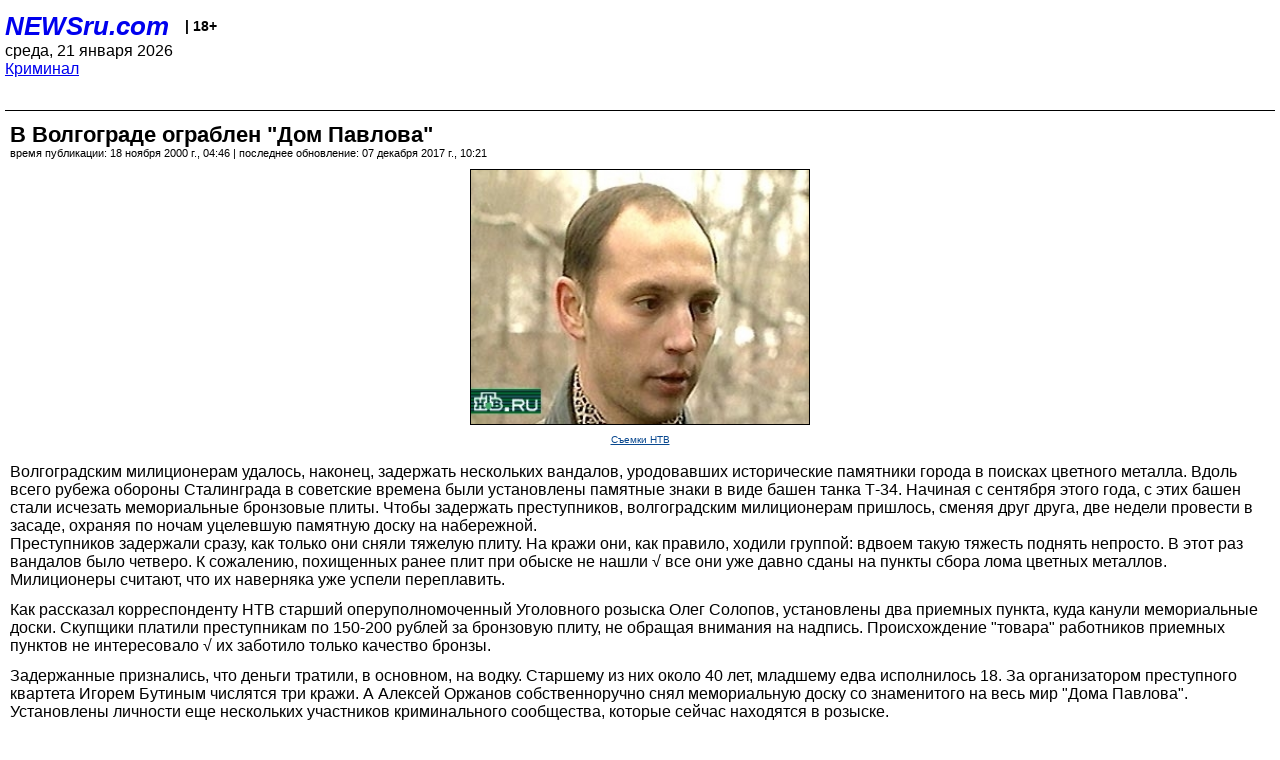

--- FILE ---
content_type: text/html; charset=utf-8
request_url: https://palm.newsru.com/crime/18nov2000/orzanov.html
body_size: 4690
content:
<!DOCTYPE html>
<html lang="ru">


<head>
	<meta name=viewport content="width=device-width, initial-scale=1" />

	<meta http-equiv="content-type" content="text/html; charset=utf-8">
	<link rel="icon" href="https://static.newsru.com/v2/img/icons/favicon.ico" type="image/x-icon" />
	<link rel="icon" type="image/png" href="https://static.newsru.com/v2/img/icons/favicon.ico" />   
	
	<link rel="stylesheet" type="text/css" href="https://static.newsru.com/v2/palm/css/main-base-pref.css" media="screen" />

	<meta name="Keywords" content="новости, россия, рф, политика, тв, телевидение, экономика, криминал, культура, религия, спорт, культура, архив, ntvru, ntv, russian, tv, live, video, on-air, russia, news, politics, business, economy, crime, sport, culture, arts, religion, ньюсра" />

	
	<link rel="stylesheet" type="text/css" href="https://static.newsru.com/v2/palm/css/spiegel-pref.css?v=26" media="screen" />	
	<link rel="stylesheet" type="text/css" href="https://static.newsru.com/v2/palm/css/informer-pref.css?v=26" media="screen" />
	<link rel="stylesheet" type="text/css" href="https://static.newsru.com/v2/palm/css/section-pref.css?v=26" media="screen" />
	

	

    <meta http-equiv="content-type" content="text/html; charset=utf-8">
    <link rel="icon" href="https://static.newsru.com/static/v3/img/icons/favicon.ico" type="image/x-icon" />
    <link rel="apple-touch-icon" href="https://static.newsru.com/static/v3/img/icons/apple-icon.png" />
    <link rel="canonical" href="https://www.newsru.com/crime/18nov2000/orzanov.html" />
    
        <link rel="amphtml" href="https://www.newsru.com/amp/crime/18nov2000/orzanov.html" />



        
            <link rel="amphtml" href="/amp/crime/18nov2000/orzanov.html" />
            <meta property="article:published_time" content="2000-11-18T04:46:58" />
            <meta property="og:type" content="article" />
            <meta property="og:url" content="/crime/18nov2000/orzanov.html" />
            <meta property="og:title" content="В Волгограде ограблен &quot;Дом Павлова&quot;" />
            <meta property="og:image" content="https://image.newsru.com/pict/id/large/39433_20001118044658.gif" />
            <meta property="og:image:url" content="https://image.newsru.com/pict/id/large/39433_20001118044658.gif" />
            <meta property="og:image:type" content="image/jpeg" /> 
            <meta property="og:image:width" content="800" /> 
            <meta property="og:image:height" content="600" />
            <meta property="og:site_name" content="NEWSru.com" />
            <meta property="og:description" content="Охотники за цветным металлом сняли мемориальные бронзовые плиты с исторических памятников города. Четверо вандалов задержаны." />
            <meta name="og:twitter:image" content="https://image.newsru.com/pict/id/large/39433_20001118044658.gif" />
            <meta name="twitter:image" content="https://image.newsru.com/pict/id/large/39433_20001118044658.gif" />
            <meta name="twitter:image:src" content="https://image.newsru.com/pict/id/large/39433_20001118044658.gif" />	
        


    


    
        
            <title>NEWSru.com :: В Волгограде ограблен &quot;Дом Павлова&quot;</title>
            <meta name="Description" content="Все новости России и мира от NEWSru.com. В Волгограде ограблен "Дом Павлова"." />
        
        
        
    

        


</head>

<body>
<!-- pixels //-->
<!-- Yandex.Metrika counter -->
<script type="text/javascript" >
   (function(m,e,t,r,i,k,a){m[i]=m[i]||function(){(m[i].a=m[i].a||[]).push(arguments)};
   m[i].l=1*new Date();k=e.createElement(t),a=e.getElementsByTagName(t)[0],k.async=1,k.src=r,a.parentNode.insertBefore(k,a)})
   (window, document, "script", "https://mc.yandex.ru/metrika/tag.js", "ym");

   ym(37289910, "init", {
        clickmap:true,
        trackLinks:true,
        accurateTrackBounce:true
   });
</script>
<noscript><div><img src="https://mc.yandex.ru/watch/37289910" style="position:absolute; left:-9999px;" alt="" /></div></noscript>
<!-- /Yandex.Metrika counter -->
<!-- Google Analitycs -->
<script>
  (function(i,s,o,g,r,a,m){i['GoogleAnalyticsObject']=r;i[r]=i[r]||function(){
  (i[r].q=i[r].q||[]).push(arguments)},i[r].l=1*new Date();a=s.createElement(o),
  m=s.getElementsByTagName(o)[0];a.async=1;a.src=g;m.parentNode.insertBefore(a,m)
  })(window,document,'script','https://www.google-analytics.com/analytics.js','ga');

  ga('create', 'UA-86394340-1', 'auto');
  ga('send', 'pageview');

</script>
<!-- /Google Analitycs -->
<noindex>
<!-- Rating@Mail.ru counter -->
<script type="text/javascript">
var _tmr = window._tmr || (window._tmr = []);
_tmr.push({id: "91013", type: "pageView", start: (new Date()).getTime()});
(function (d, w, id) {
  if (d.getElementById(id)) return;
  var ts = d.createElement("script"); ts.type = "text/javascript"; ts.async = true; ts.id = id;
  ts.src = "https://top-fwz1.mail.ru/js/code.js";
  var f = function () {var s = d.getElementsByTagName("script")[0]; s.parentNode.insertBefore(ts, s);};
  if (w.opera == "[object Opera]") { d.addEventListener("DOMContentLoaded", f, false); } else { f(); }
})(document, window, "topmailru-code");
</script><noscript><div>
<img src="https://top-fwz1.mail.ru/counter?id=91013;js=na" style="border:0;position:absolute;left:-9999px;" alt="Top.Mail.Ru" />
</div></noscript>
<!-- //Rating@Mail.ru counter -->
</noindex>   
<div class="page">
    <div class="content">
 
                    
			<div class="header-items">
				<div class="header-logo">
				<a href="/" class="header-a">NEWSru.com</a>
				<span style="position: relative; top: -4px; color: #000; font-size: 14px; font-weight: bold;" >&nbsp;&nbsp;&nbsp;|&nbsp;18+</span>
				<br />
				среда, 21 января 2026
                <br/>
                
                
                <a  href="/crime/18nov2000/">Криминал</a>
                
                <br />

                
</a>


				</div>
			</div>

        <div class="main_row">


            <div class="body-page-center-column">   
                

<link rel="stylesheet" type="text/css" href="https://static.newsru.com/v2/palm/css/article-pref.css?v=26" media="screen" />
<div class="article">

    <h1 class="article-title">В Волгограде ограблен "Дом Павлова"</h1>

	<!-- DATE //-->
	<div class="article-date-tags">
		<div class="article-date">
            время публикации:  18 ноября 2000 г., 04:46 | последнее обновление: 07 декабря 2017 г., 10:21 
		</div>				
	</div>
	<!-- end DATE //-->

	<div class="article-text">
	
        
		<div class="article-img-place">
			<img class="article-img-big" src="https://image.newsru.com/pict/id/large/39433_20001118044658.gif" alt="Как рассказал старший оперуполномоченный Уголовного розыска Олег Солопов, установлены два приемных пункта, в которых канули мемориальные доски." title="Как рассказал старший оперуполномоченный Уголовного розыска Олег Солопов, установлены два приемных пункта, в которых канули мемориальные доски." onerror="this.src='https://static.newsru.com/v2/img/dummy.gif'" />
			<br/>
			<a href="None" class="bigimg-copy">Съемки НТВ</a>
		</div>
         
		
		Волгоградским милиционерам удалось, наконец, задержать нескольких вандалов, уродовавших исторические памятники города в поисках цветного металла. Вдоль всего рубежа обороны Сталинграда в советские времена были установлены памятные знаки в виде башен танка Т-34. Начиная с сентября этого года, с этих башен стали исчезать мемориальные бронзовые плиты. Чтобы задержать преступников, волгоградским милиционерам пришлось, сменяя друг друга, две недели провести в засаде, охраняя по ночам уцелевшую памятную доску на набережной. <p class=maintext>Преступников задержали сразу, как только они сняли тяжелую плиту. На кражи они, как правило, ходили группой: вдвоем такую тяжесть поднять непросто. В этот раз вандалов было четверо. К сожалению, похищенных ранее плит при обыске не нашли √ все они уже давно сданы на пункты сбора лома цветных металлов. Милиционеры считают, что их наверняка уже успели переплавить.<p class=maintext>Как рассказал корреспонденту НТВ старший оперуполномоченный Уголовного розыска Олег Солопов, установлены два приемных пункта, куда канули мемориальные доски. Скупщики платили преступникам по 150-200 рублей за бронзовую плиту, не обращая внимания на надпись. Происхождение "товара" работников приемных пунктов не интересовало √ их заботило только качество бронзы.<p class=maintext>Задержанные признались, что деньги тратили, в основном, на водку. Старшему из них около 40 лет, младшему едва исполнилось 18. За организатором преступного квартета Игорем Бутиным числятся три кражи. А Алексей Оржанов собственноручно снял мемориальную доску со знаменитого на весь мир "Дома Павлова". Установлены личности еще нескольких участников криминального сообщества, которые сейчас находятся в розыске.

    </div>		

    

<!-- end article-text //-->

</div>
<!-- article END //-->

<!-- REL-LINKS //-->


<div class="article-list-link-header">ССЫЛКИ ПО ТЕМЕ</div>
<div class="article-list-link">

	
	<div class="article-link-item">
		<div>
			<a class="article-link-text" href="http://ntv.ru/crime/15Sep2000/metallolom.html" >
                В краже металлического лома был замешан офицер милиции
			</a>
			
			<div class="article-link-date">
				<a href="/crime/15sep2000" clacc="article-link-date-href">Криминал</a> 
				<span style="color: #000;">&nbsp;|&nbsp;</span>
				<a href="/allnews/15sep2000/" class="article-link-date-href">15 сентября 2000 г.,</a>
			</div>
			
		</div>
	<!-- end link-item //-->
	</div>
    
	<div class="article-link-item">
		<div>
			<a class="article-link-text" href="http://ntv.ru/crime/10Oct2000/kobalt.html" >
                В Красноярске осуждены сразу 20 похитителей цветных металлов
			</a>
			
			<div class="article-link-date">
				<a href="/crime/10oct2000" clacc="article-link-date-href">Криминал</a> 
				<span style="color: #000;">&nbsp;|&nbsp;</span>
				<a href="/allnews/10oct2000/" class="article-link-date-href">10 октября 2000 г.,</a>
			</div>
			
		</div>
	<!-- end link-item //-->
	</div>
    
	<div class="article-link-item">
		<div>
			<a class="article-link-text" href="http://ntv.ru/finance/17Nov2000/metall.html" >
                Путин озабочен расхищением цветных металлов
			</a>
			
			<div class="article-link-date">
				<a href="/finance/17nov2000" clacc="article-link-date-href">Экономика</a> 
				<span style="color: #000;">&nbsp;|&nbsp;</span>
				<a href="/allnews/17nov2000/" class="article-link-date-href">17 ноября 2000 г.,</a>
			</div>
			
		</div>
	<!-- end link-item //-->
	</div>
    
	
</div>


<!-- end REL-LINKS //-->	

<!-- begin TAGS //-->

<div class="article-tags-list">
	<a href="/dossiers/"><strong>Досье NEWSru.com</strong></a> 
    
    :: <a href="/dossiers/918/" title="Волгоградская область">Волгоградская область</a>
    
    :: <a href="/dossiers/1877/" title="Криминал">Криминал</a>
    
    :: <a href="/dossiers/4371/" title="Хищение">Хищение</a>
    	
</div>


<!-- end TAGS //-->

            </div><!-- end center column //-->

            
        </div><!-- end main row //-->

        


        <div id="bottom_inc">
            	
			<div class="footer">

				<a href="/">Начало</a> &bull; <a href="/dossiers/">Досье</a> &bull; <a href="/arch/">Архив</a> &bull; <a href="/allnews/18nov2000/">Ежедневник</a>
				&bull; <a href="/rss/">RSS</a> &bull; <a href="/telegram/">Telegram</a>
				<br />
				<a href="http://palm.newsru.co.il/">NEWSru.co.il</a> &bull; <a href="http://m.msk.newsru.com/">В Москве</a> &bull; <a href="https://inopressa.ru/pwa/">Инопресса</a>
				<br/>
				&copy;&nbsp;<a href="http://www.newsru.com">Новости NEWSru.com</a> 2000-2026
				
					
				</div>
				
		<!-- footer end //-->
		
		</div>
        

        </div>
 


    </div><!--- // end content --->
</div><!--- // end page --->
</body>
</html>